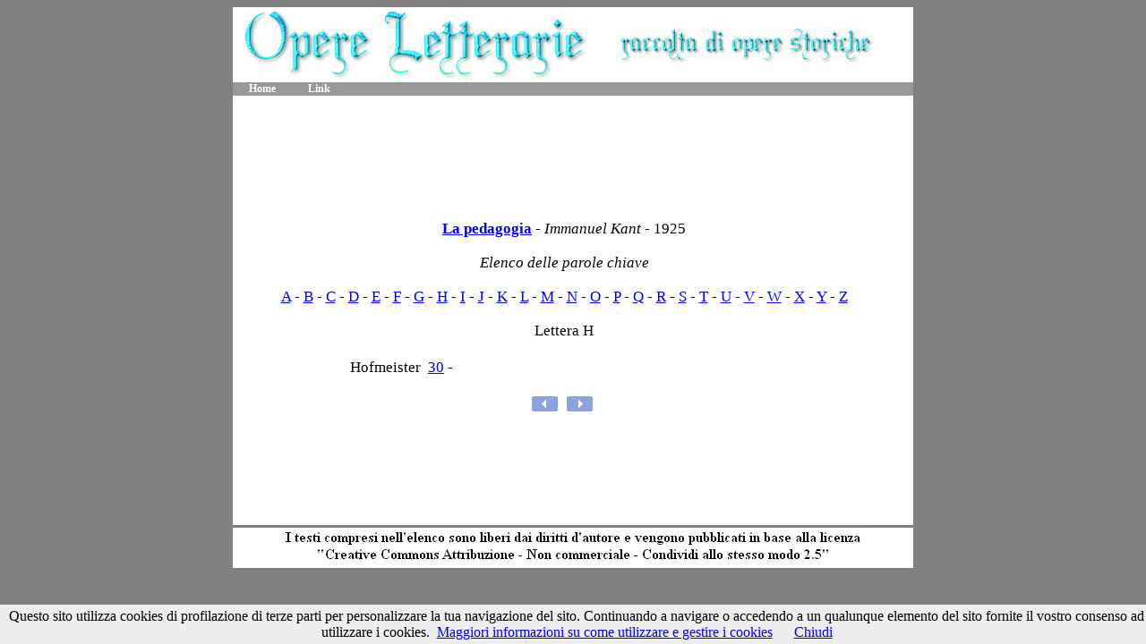

--- FILE ---
content_type: text/html
request_url: http://www.abruzzoinmostra.it/letteratura/kant_01/la-pedagogia-di-immanuel-kant-keyword-H.html
body_size: 1385
content:
<!DOCTYPE html
PUBLIC "-//W3C//DTD XHTML 1.1//EN"
http://www.w3.org/TR/xhtml11/DTD/xhtml11.dtd
>
<html xmlns=http://www.w3.org/1999/xhtml xml:lang=it>

<head>
<meta name=keywords content=La pedagogia  Immanuel Kant 
<meta name=description content=La pedagogia  Immanuel Kant>
<title>La pedagogia.  - Immanuel Kant</title>

<link type=text/css rel=stylesheet href=../style.css title=Style media=all />
</head>
<body>
<script src="/cookiechoices.js"></script>
<script>//<![CDATA[
document.addEventListener('DOMContentLoaded', function(event) {
cookieChoices.showCookieConsentBar('Questo sito utilizza cookies di profilazione di terze parti per personalizzare la tua navigazione del sito. Continuando a navigare o accedendo a un qualunque elemento del sito fornite il vostro consenso ad utilizzare i cookies.',
'Chiudi', 'Maggiori informazioni su come utilizzare e gestire i cookies',
'http://www.abruzzoinmostra.it/informativa-cookies.html');
});
//]]></script>

<div id=contenitore>
<div id=header>
<table><tr>
<td>&nbsp</td>
<td><img src=../logosito.gif></td>
<td>&nbsp;&nbsp;</td>
<td><img src=../logosito-bis.gif></td>
</tr></table>
</div>

<ul id=menu>
<li><a href=../index.html>Home</a></li>
<li><a href=../link.html>Link</a></li>
<li></li>
</ul>

<center><br>
<script type="text/javascript"><!--
google_ad_client = "ca-pub-4223130936249829";
/* Cultura (opere) 728x90 */
google_ad_slot = "9539420459";
google_ad_width = 728;
google_ad_height = 90;
//-->
</script>
<script type="text/javascript"
src="//pagead2.googlesyndication.com/pagead/show_ads.js">
</script>
</center>

<div id=colon>
<center><table width=95%><tr><td>

<br><center>

<h3><strong><a href=la-pedagogia-di-immanuel-kant-index.htm>La pedagogia</a></strong> 
- 
<i>Immanuel Kant</i> - 


1925<br>
<br></center>
<!-- INIZIO ELENCAZIONE DEI LINK-->
<h3>
<center><i>Elenco delle parole chiave</i><br><br>
<a href=la-pedagogia-di-immanuel-kant-keyword-A.html>A</a> - 
<a href=la-pedagogia-di-immanuel-kant-keyword-B.html>B</a> - 
<a href=la-pedagogia-di-immanuel-kant-keyword-C.html>C</a> - 
<a href=la-pedagogia-di-immanuel-kant-keyword-D.html>D</a> - 
<a href=la-pedagogia-di-immanuel-kant-keyword-E.html>E</a> - 
<a href=la-pedagogia-di-immanuel-kant-keyword-F.html>F</a> - 
<a href=la-pedagogia-di-immanuel-kant-keyword-G.html>G</a> - 
<a href=la-pedagogia-di-immanuel-kant-keyword-H.html>H</a> - 
<a href=la-pedagogia-di-immanuel-kant-keyword-I.html>I</a> - 
<a href=la-pedagogia-di-immanuel-kant-keyword-J.html>J</a> - 
<a href=la-pedagogia-di-immanuel-kant-keyword-K.html>K</a> - 
<a href=la-pedagogia-di-immanuel-kant-keyword-L.html>L</a> - 
<a href=la-pedagogia-di-immanuel-kant-keyword-M.html>M</a> - 
<a href=la-pedagogia-di-immanuel-kant-keyword-N.html>N</a> - 
<a href=la-pedagogia-di-immanuel-kant-keyword-O.html>O</a> - 
<a href=la-pedagogia-di-immanuel-kant-keyword-P.html>P</a> - 
<a href=la-pedagogia-di-immanuel-kant-keyword-Q.html>Q</a> - 
<a href=la-pedagogia-di-immanuel-kant-keyword-R.html>R</a> - 
<a href=la-pedagogia-di-immanuel-kant-keyword-S.html>S</a> - 
<a href=la-pedagogia-di-immanuel-kant-keyword-T.html>T</a> - 
<a href=la-pedagogia-di-immanuel-kant-keyword-U.html>U</a> - 
<a href=la-pedagogia-di-immanuel-kant-keyword-V.html>V</a> - 
<a href=la-pedagogia-di-immanuel-kant-keyword-W.html>W</a> - 
<a href=la-pedagogia-di-immanuel-kant-keyword-X.html>X</a> - 
<a href=la-pedagogia-di-immanuel-kant-keyword-Y.html>Y</a> - 
<a href=la-pedagogia-di-immanuel-kant-keyword-Z.html>Z</a><br><br>
Lettera H<br><br></center>

<center><table width=75% border=0><tr><td><h3>
&nbsp;&nbsp;&nbsp;Hofmeister&nbsp; <a href=la-pedagogia-di-immanuel-kant-pagt0030.htm>  30</a> - <br>

</td></tr></table></center><br>
<center>
<a href=la-pedagogia-di-immanuel-kant-keyword-G.html><img src=../dietro.gif alt=Pagina_Precedente border=0></a>&nbsp;
<a href=la-pedagogia-di-immanuel-kant-keyword-I.html><img src=../avanti.gif alt=Pagina_Successiva border=0></a>&nbsp;
</center>
<!-- FINE ELENCAZIONE DEI LINK-->




<br>





</td></tr></table></center>

<center>
<script type="text/javascript"><!--
google_ad_client = "ca-pub-4223130936249829";
/* Cultura (opere) 728x90 */
google_ad_slot = "9539420459";
google_ad_width = 728;
google_ad_height = 90;
//-->
</script>
<script type="text/javascript"
src="//pagead2.googlesyndication.com/pagead/show_ads.js">
</script>
</center>

</div>
<div id=footer>
<center><img src=../footer.gif border=0></center>

</div>
</div>
</body>
</html>


--- FILE ---
content_type: text/html; charset=utf-8
request_url: https://www.google.com/recaptcha/api2/aframe
body_size: 270
content:
<!DOCTYPE HTML><html><head><meta http-equiv="content-type" content="text/html; charset=UTF-8"></head><body><script nonce="-JJx7vz5-AkMQOH9I9Q8Rw">/** Anti-fraud and anti-abuse applications only. See google.com/recaptcha */ try{var clients={'sodar':'https://pagead2.googlesyndication.com/pagead/sodar?'};window.addEventListener("message",function(a){try{if(a.source===window.parent){var b=JSON.parse(a.data);var c=clients[b['id']];if(c){var d=document.createElement('img');d.src=c+b['params']+'&rc='+(localStorage.getItem("rc::a")?sessionStorage.getItem("rc::b"):"");window.document.body.appendChild(d);sessionStorage.setItem("rc::e",parseInt(sessionStorage.getItem("rc::e")||0)+1);localStorage.setItem("rc::h",'1768730785816');}}}catch(b){}});window.parent.postMessage("_grecaptcha_ready", "*");}catch(b){}</script></body></html>